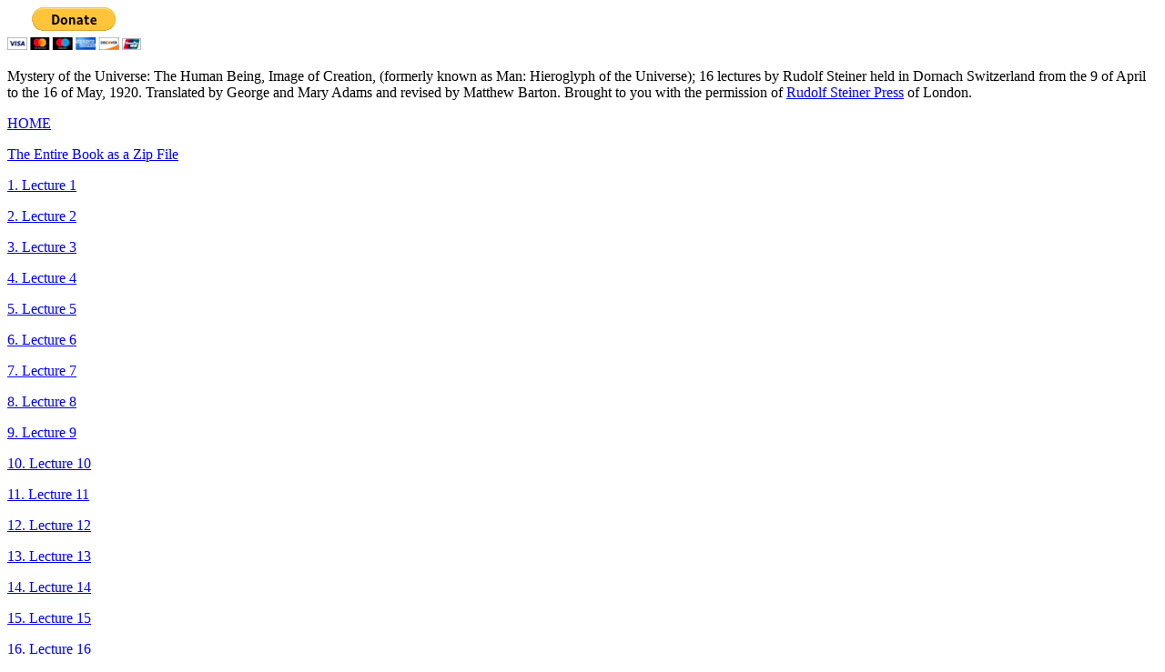

--- FILE ---
content_type: text/html
request_url: http://www.rudolfsteineraudio.com/mysteryuniversecw201/mysteryuniversecw201.html
body_size: 2392
content:
<!DOCTYPE html PUBLIC "-//W3C//DTD HTML 4.01 Transitional//EN">

<html>

	<head>
		<meta http-equiv="content-type" content="text/html;charset=iso-8859-1">
		<meta name="generator" content="Adobe GoLive">
		<title>Mystery of the Universe: The Human Being, Image of Creation</title>
	</head>

	<body bgcolor="#ffffff">
		<p><form action="https://www.paypal.com/cgi-bin/webscr" method="post">
<input type="hidden" name="cmd" value="_s-xclick">
<input type="hidden" name="hosted_button_id" value="KDJ3RRUVKR9AG">
<input type="image" src="https://www.paypalobjects.com/en_US/i/btn/btn_donateCC_LG.gif" border="0" name="submit" alt="PayPal - The safer, easier way to pay online!">
<img alt="" border="0" src="https://www.paypalobjects.com/en_US/i/scr/pixel.gif" width="1" height="1">
</form>

		</p>
		<p>Mystery of the Universe: The Human Being, Image of Creation, (formerly known as Man: Hieroglyph of the Universe); 16 lectures by Rudolf Steiner held in Dornach Switzerland from the 9 of April to the 16 of May, 1920. Translated by George and Mary Adams and revised by Matthew Barton.  Brought to you with the permission of <a href="http://www.rudolfsteinerpress.com/">Rudolf Steiner Press</a> of London.</p>
		<p><a href="http://www.rudolfsteineraudio.com">HOME</a></p>
		<p><a href="mysteryuniversecw201.zip">The Entire Book as a Zip File</a></p>
		<p><a href="01mysteryuniversecw201.mp3">1. Lecture 1</a></p>
		<p><a href="02mysteryuniversecw201.mp3">2. Lecture 2</a></p>
		<p><a href="03mysteryuniversecw201.mp3">3. Lecture 3</a></p>
		<p><a href="04mysteryuniversecw201.mp3">4. Lecture 4</a></p>
		<p><a href="05mysteryuniversecw201.mp3">5. Lecture 5</a></p>
		<p><a href="06mysteryuniversecw201.mp3">6. Lecture 6</a></p>
		<p><a href="07mysteryuniversecw201.mp3">7. Lecture 7</a></p>
		<p><a href="08mysteryuniversecw201.mp3">8. Lecture 8</a></p>
		<p><a href="09mysteryuniversecw201.mp3">9. Lecture 9</a></p>
		<p><a href="010mysteryuniversecw201.mp3">10. Lecture 10</a></p>
		<p><a href="011mysteryuniversecw201.mp3">11. Lecture 11</a></p>
		<p><a href="012mysteryuniversecw201.mp3">12. Lecture 12</a></p>
		<p><a href="013mysteryuniversecw201.mp3">13. Lecture 13</a></p>
		<p><a href="014mysteryuniversecw201.mp3">14. Lecture 14</a></p>
		<p><a href="015mysteryuniversecw201.mp3">15. Lecture 15</a></p>
		<p><a href="016mysteryuniversecw201.mp3">16. Lecture 16</a></p>
	</body>

</html>